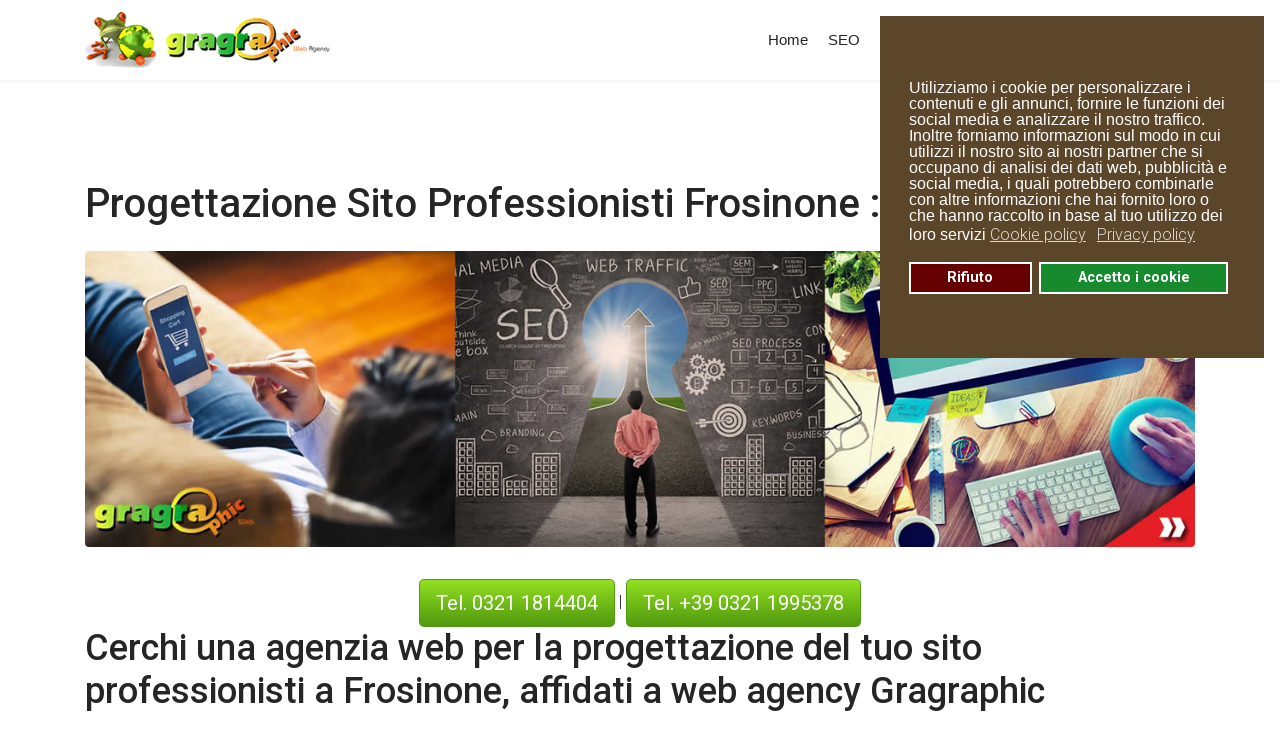

--- FILE ---
content_type: text/html; charset=utf-8
request_url: https://www.progettazione-sito.eu/progettazione-sito-professionisti-frosinone.html
body_size: 10841
content:

<!doctype html>
<html lang="it-it" dir="ltr">
	<head><script>var gdprConfigurationOptions = { complianceType: 'opt-in',
																			  cookieConsentLifetime: 365,
																			  cookieConsentSamesitePolicy: '',
																			  cookieConsentSecure: 0,
																			  disableFirstReload: 0,
																	  		  blockJoomlaSessionCookie: 1,
																			  blockExternalCookiesDomains: 1,
																			  externalAdvancedBlockingModeCustomAttribute: '',
																			  allowedCookies: '',
																			  blockCookieDefine: 1,
																			  autoAcceptOnNextPage: 0,
																			  revokable: 1,
																			  lawByCountry: 0,
																			  checkboxLawByCountry: 0,
																			  cacheGeolocationCountry: 1,
																			  countryAcceptReloadTimeout: 1000,
																			  usaCCPARegions: null,
																			  dismissOnScroll: 0,
																			  dismissOnTimeout: 0,
																			  containerSelector: 'body',
																			  hideOnMobileDevices: 0,
																			  autoFloatingOnMobile: 0,
																			  autoFloatingOnMobileThreshold: 1024,
																			  autoRedirectOnDecline: 0,
																			  autoRedirectOnDeclineLink: '',
																			  showReloadMsg: 0,
																			  showReloadMsgText: 'Applying preferences and reloading the page...',
																			  defaultClosedToolbar: 0,
																			  toolbarLayout: 'basic',
																			  toolbarTheme: 'block',
																			  toolbarButtonsTheme: 'decline_first',
																			  revocableToolbarTheme: 'basic',
																			  toolbarPosition: 'top-right',
																			  toolbarCenterTheme: 'compact',
																			  revokePosition: 'revoke-top',
																			  toolbarPositionmentType: 1,
																			  positionCenterBlurEffect: 1,
																			  popupEffect: 'fade',
																			  popupBackground: '#5c462a',
																			  popupText: '#ffffff',
																			  popupLink: '#ffffff',
																			  buttonBackground: '#178a2e',
																			  buttonBorder: '#ffffff',
																			  buttonText: '#ffffff',
																			  highlightOpacity: '100',
																			  highlightBackground: '#660000',
																			  highlightBorder: '#ffffff',
																			  highlightText: '#ffffff',
																			  highlightDismissBackground: '#000066',
																		  	  highlightDismissBorder: '#ffffff',
																		 	  highlightDismissText: '#ffffff',
																			  hideRevokableButton: 0,
																			  hideRevokableButtonOnscroll: 0,
																			  customRevokableButton: 0,
																			  customRevokableButtonAction: 0,
																			  headerText: 'Cookie utilizzati nel sito web',
																			  messageText: 'Utilizziamo i cookie per personalizzare i contenuti e gli annunci, fornire le funzioni dei social media e analizzare il nostro traffico. Inoltre forniamo informazioni sul modo in cui utilizzi il nostro sito ai nostri partner che si occupano di analisi dei dati web, pubblicità e social media, i quali potrebbero combinarle con altre informazioni che hai fornito loro o che hanno raccolto in base al tuo utilizzo dei loro servizi',
																			  denyMessageEnabled: 1, 
																			  denyMessage: 'Hai rifiutato i cookie, per garantire la migliore esperienza su questo sito acconsenti all\'utilizzo dei cookie.',
																			  placeholderBlockedResources: 0, 
																			  placeholderBlockedResourcesAction: '',
																	  		  placeholderBlockedResourcesText: 'You must accept cookies and reload the page to view this content',
																			  placeholderIndividualBlockedResourcesText: 'You must accept cookies from {domain} and reload the page to view this content',
																			  placeholderIndividualBlockedResourcesAction: 0,
																			  placeholderOnpageUnlock: 0,
																			  scriptsOnpageUnlock: 0,
																			  dismissText: 'Decido dopo',
																			  allowText: 'Accetto i cookie',
																			  denyText: 'Rifiuto',
																			  cookiePolicyLinkText: 'Cookie policy',
																			  cookiePolicyLink: 'cookie-policy.html',
																			  cookiePolicyRevocableTabText: 'Cookie setting',
																			  privacyPolicyLinkText: 'Privacy policy',
																			  privacyPolicyLink: 'privacy-policy.html',
																			  enableGdprBulkConsent: 0,
																			  enableCustomScriptExecGeneric: 0,
																			  customScriptExecGeneric: '',
																			  categoriesCheckboxTemplate: 'cc-checkboxes-light',
																			  toggleCookieSettings: 0,
																	  		  toggleCookieSettingsText: '<span class="cc-cookie-settings-toggle">Settings <span class="cc-cookie-settings-toggler">&#x25EE;</span></span>',
																			  toggleCookieSettingsButtonBackground: '#333333',
																			  toggleCookieSettingsButtonBorder: '#ffffff',
																			  toggleCookieSettingsButtonText: '#ffffff',
																			  showLinks: 1,
																			  blankLinks: '_blank',
																			  autoOpenPrivacyPolicy: 0,
																			  openAlwaysDeclined: 1,
																			  cookieSettingsLabel: 'Cookie settings:',
															  				  cookieSettingsDesc: 'Choose which kind of cookies you want to disable by clicking on the checkboxes. Click on a category name for more informations about used cookies.',
																			  cookieCategory1Enable: 0,
																			  cookieCategory1Name: 'Necessary',
																			  cookieCategory1Locked: 0,
																			  cookieCategory2Enable: 0,
																			  cookieCategory2Name: 'Preferences',
																			  cookieCategory2Locked: 0,
																			  cookieCategory3Enable: 0,
																			  cookieCategory3Name: 'Statistics',
																			  cookieCategory3Locked: 0,
																			  cookieCategory4Enable: 0,
																			  cookieCategory4Name: 'Marketing',
																			  cookieCategory4Locked: 0,
																			  cookieCategoriesDescriptions: {},
																			  alwaysReloadAfterCategoriesChange: 0,
																			  preserveLockedCategories: 0,
																			  reloadOnfirstDeclineall: 0,
																			  trackExistingCheckboxSelectors: '',
															  		  		  trackExistingCheckboxConsentLogsFormfields: 'name,email,subject,message',
																			  allowallShowbutton: 0,
																			  allowallText: 'Allow all cookies',
																			  allowallButtonBackground: '#ffffff',
																			  allowallButtonBorder: '#ffffff',
																			  allowallButtonText: '#000000',
																			  includeAcceptButton: 0,
																			  optoutIndividualResources: 0,
																			  blockIndividualResourcesServerside: 0,
																			  allowallIndividualResources: 1,
																			  externalAdvancedBlockingModeTags: 'iframe,script,img,source,link',
																			  enableCustomScriptExecCategory1: 0,
																			  customScriptExecCategory1: '',
																			  enableCustomScriptExecCategory2: 0,
																			  customScriptExecCategory2: '',
																			  enableCustomScriptExecCategory3: 0,
																			  customScriptExecCategory3: '',
																			  enableCustomScriptExecCategory4: 0,
																			  customScriptExecCategory4: '',
																			  debugMode: 0
																		};</script>
		
		<meta name="viewport" content="width=device-width, initial-scale=1, shrink-to-fit=no">
		<meta charset="utf-8" />
	<base href="https://www.progettazione-sito.eu/progettazione-sito-professionisti-frosinone.html" />
	<meta name="author" content="Gragraphic" />
	<meta name="description" content="Sei di Frosinone e cerchi una web agency che si occupi della progettazione del tuo sito? Gragraphic Web Agency professionisti nella realizzazione, e-commerce responsive, CMS e pacchetti SEO." />
    <meta property="og:description" content="Sei di Frosinone e cerchi una web agency che si occupi della progettazione del tuo sito? Gragraphic Web Agency professionisti nella realizzazione, e-commerce responsive, CMS e pacchetti SEO." />
    <meta name="twitter:description" content="Sei di Frosinone e cerchi una web agency che si occupi della progettazione del tuo sito? Gragraphic Web Agency professionisti nella realizzazione, e-commerce responsive, CMS e pacchetti SEO." />
	<meta name="generator" content="Helix Ultimate - The Most Popular Joomla! Template Framework." />
	<title>Progettazione Sito Professionisti Frosinone :Gragraphic Webmaster </title>
    <meta property="og:title" content="Progettazione Sito Professionisti Frosinone :Gragraphic">
    <meta name="twitter:title" content="Progettazione Sito Professionisti Frosinone :Gragraphic">
	<link href="/images/favicon-gragraphic-web-agency-progettazione-siti-web.png" rel="shortcut icon" type="image/vnd.microsoft.icon" />
	<link href="/components/com_sppagebuilder/assets/css/font-awesome-5.min.css" rel="stylesheet" />
	<link href="/components/com_sppagebuilder/assets/css/font-awesome-v4-shims.css" rel="stylesheet" />
	<link href="/components/com_sppagebuilder/assets/css/animate.min.css" rel="stylesheet" />
	<link href="/components/com_sppagebuilder/assets/css/sppagebuilder.css" rel="stylesheet" />
	<link href="/templates/shaper_helixultimate/css/bootstrap.min.css" rel="stylesheet" />
	<link href="/plugins/system/helixultimate/assets/css/system-j3.min.css" rel="stylesheet" />
	<link href="/templates/shaper_helixultimate/css/font-awesome.min.css" rel="stylesheet" />
	<link href="/templates/shaper_helixultimate/css/v4-shims.min.css" rel="stylesheet" />
	<link href="/templates/shaper_helixultimate/css/template.css" rel="stylesheet" />
	<link href="/templates/shaper_helixultimate/css/presets/preset2.css" rel="stylesheet" />
	<link href="/templates/shaper_helixultimate/css/custom.css" rel="stylesheet" />
	<link href="/plugins/system/gdpr/assets/css/cookieconsent.min.css" rel="stylesheet" />
	<style>
.sp-megamenu-parent > li > a, .sp-megamenu-parent > li > span, .sp-megamenu-parent .sp-dropdown li.sp-menu-item > a{font-family: 'Arial', sans-serif;text-decoration: none;}
.logo-image {height:56px;}.logo-image-phone {height:56px;}@media(max-width: 992px) {.logo-image {height: 36px;}.logo-image-phone {height: 36px;}}@media(max-width: 576px) {.logo-image {height: 36px;}.logo-image-phone {height: 36px;}}.logo-image {height:56px;}.logo-image-phone {height:56px;}@media(max-width: 992px) {.logo-image {height: 36px;}.logo-image-phone {height: 36px;}}@media(max-width: 576px) {.logo-image {height: 36px;}.logo-image-phone {height: 36px;}}.logo-image {height:56px;}.logo-image-phone {height:56px;}@media(max-width: 992px) {.logo-image {height: 36px;}.logo-image-phone {height: 36px;}}@media(max-width: 576px) {.logo-image {height: 36px;}.logo-image-phone {height: 36px;}}div.cc-window.cc-floating{max-width:24em}@media(max-width: 639px){div.cc-window.cc-floating:not(.cc-center){max-width: none}}div.cc-window, span.cc-cookie-settings-toggler{font-size:16px}div.cc-revoke{font-size:16px}div.cc-settings-label,span.cc-cookie-settings-toggle{font-size:14px}div.cc-window.cc-banner{padding:2em 1.8em}div.cc-window.cc-floating{padding:4em 1.8em}input.cc-cookie-checkbox+span:before, input.cc-cookie-checkbox+span:after{border-radius:1px}
	</style>
	<script type="application/json" class="joomla-script-options new">{"data":{"breakpoints":{"tablet":991,"mobile":480},"header":{"stickyOffset":"100"}},"csrf.token":"fbb39f27ed33aaab45986981ce65020a","system.paths":{"root":"","base":""}}</script>
	<script src="/media/jui/js/jquery.min.js?b9c9abae91c4f1555687855d5f886f60"></script>
	<script src="/media/jui/js/jquery-noconflict.js?b9c9abae91c4f1555687855d5f886f60"></script>
	<script src="/media/jui/js/jquery-migrate.min.js?b9c9abae91c4f1555687855d5f886f60"></script>
	<script src="/components/com_sppagebuilder/assets/js/jquery.parallax.js?5e8f2ace5729399f47cc9b4e25d0e198"></script>
	<script src="/components/com_sppagebuilder/assets/js/sppagebuilder.js?5e8f2ace5729399f47cc9b4e25d0e198" defer></script>
	<script src="/templates/shaper_helixultimate/js/bootstrap.bundle.min.js"></script>
	<script src="/templates/shaper_helixultimate/js/main.js"></script>
	<script src="/media/system/js/core.js?b9c9abae91c4f1555687855d5f886f60"></script>
	<script src="/plugins/system/gdpr/assets/js/jquery.noconflict.js"></script>
	<script src="/plugins/system/gdpr/assets/js/cookieconsent.min.js" defer></script>
	<script src="/plugins/system/gdpr/assets/js/init.js" defer></script>
	<script>
template="shaper_helixultimate";var gdprConfigurationOptions = { complianceType: 'opt-in',
																			  cookieConsentLifetime: 365,
																			  cookieConsentSamesitePolicy: '',
																			  cookieConsentSecure: 0,
																			  disableFirstReload: 0,
																	  		  blockJoomlaSessionCookie: 1,
																			  blockExternalCookiesDomains: 1,
																			  externalAdvancedBlockingModeCustomAttribute: '',
																			  allowedCookies: '',
																			  blockCookieDefine: 1,
																			  autoAcceptOnNextPage: 0,
																			  revokable: 1,
																			  lawByCountry: 0,
																			  checkboxLawByCountry: 0,
																			  cacheGeolocationCountry: 1,
																			  countryAcceptReloadTimeout: 1000,
																			  usaCCPARegions: null,
																			  dismissOnScroll: 0,
																			  dismissOnTimeout: 0,
																			  containerSelector: 'body',
																			  hideOnMobileDevices: 0,
																			  autoFloatingOnMobile: 0,
																			  autoFloatingOnMobileThreshold: 1024,
																			  autoRedirectOnDecline: 0,
																			  autoRedirectOnDeclineLink: '',
																			  showReloadMsg: 0,
																			  showReloadMsgText: 'Applying preferences and reloading the page...',
																			  defaultClosedToolbar: 0,
																			  toolbarLayout: 'basic',
																			  toolbarTheme: 'block',
																			  toolbarButtonsTheme: 'decline_first',
																			  revocableToolbarTheme: 'basic',
																			  toolbarPosition: 'top-right',
																			  toolbarCenterTheme: 'compact',
																			  revokePosition: 'revoke-top',
																			  toolbarPositionmentType: 1,
																			  positionCenterBlurEffect: 1,
																			  popupEffect: 'fade',
																			  popupBackground: '#5c462a',
																			  popupText: '#ffffff',
																			  popupLink: '#ffffff',
																			  buttonBackground: '#178a2e',
																			  buttonBorder: '#ffffff',
																			  buttonText: '#ffffff',
																			  highlightOpacity: '100',
																			  highlightBackground: '#660000',
																			  highlightBorder: '#ffffff',
																			  highlightText: '#ffffff',
																			  highlightDismissBackground: '#000066',
																		  	  highlightDismissBorder: '#ffffff',
																		 	  highlightDismissText: '#ffffff',
																			  hideRevokableButton: 0,
																			  hideRevokableButtonOnscroll: 0,
																			  customRevokableButton: 0,
																			  customRevokableButtonAction: 0,
																			  headerText: 'Cookie utilizzati nel sito web',
																			  messageText: 'Utilizziamo i cookie per personalizzare i contenuti e gli annunci, fornire le funzioni dei social media e analizzare il nostro traffico. Inoltre forniamo informazioni sul modo in cui utilizzi il nostro sito ai nostri partner che si occupano di analisi dei dati web, pubblicità e social media, i quali potrebbero combinarle con altre informazioni che hai fornito loro o che hanno raccolto in base al tuo utilizzo dei loro servizi',
																			  denyMessageEnabled: 1, 
																			  denyMessage: 'Hai rifiutato i cookie, per garantire la migliore esperienza su questo sito acconsenti all\'utilizzo dei cookie.',
																			  placeholderBlockedResources: 0, 
																			  placeholderBlockedResourcesAction: '',
																	  		  placeholderBlockedResourcesText: 'You must accept cookies and reload the page to view this content',
																			  placeholderIndividualBlockedResourcesText: 'You must accept cookies from {domain} and reload the page to view this content',
																			  placeholderIndividualBlockedResourcesAction: 0,
																			  placeholderOnpageUnlock: 0,
																			  scriptsOnpageUnlock: 0,
																			  dismissText: 'Decido dopo',
																			  allowText: 'Accetto i cookie',
																			  denyText: 'Rifiuto',
																			  cookiePolicyLinkText: 'Cookie policy',
																			  cookiePolicyLink: 'cookie-policy.html',
																			  cookiePolicyRevocableTabText: 'Cookie setting',
																			  privacyPolicyLinkText: 'Privacy policy',
																			  privacyPolicyLink: 'privacy-policy.html',
																			  enableGdprBulkConsent: 0,
																			  enableCustomScriptExecGeneric: 0,
																			  customScriptExecGeneric: '',
																			  categoriesCheckboxTemplate: 'cc-checkboxes-light',
																			  toggleCookieSettings: 0,
																	  		  toggleCookieSettingsText: '<span class="cc-cookie-settings-toggle">Settings <span class="cc-cookie-settings-toggler">&#x25EE;</span></span>',
																			  toggleCookieSettingsButtonBackground: '#333333',
																			  toggleCookieSettingsButtonBorder: '#ffffff',
																			  toggleCookieSettingsButtonText: '#ffffff',
																			  showLinks: 1,
																			  blankLinks: '_blank',
																			  autoOpenPrivacyPolicy: 0,
																			  openAlwaysDeclined: 1,
																			  cookieSettingsLabel: 'Cookie settings:',
															  				  cookieSettingsDesc: 'Choose which kind of cookies you want to disable by clicking on the checkboxes. Click on a category name for more informations about used cookies.',
																			  cookieCategory1Enable: 0,
																			  cookieCategory1Name: 'Necessary',
																			  cookieCategory1Locked: 0,
																			  cookieCategory2Enable: 0,
																			  cookieCategory2Name: 'Preferences',
																			  cookieCategory2Locked: 0,
																			  cookieCategory3Enable: 0,
																			  cookieCategory3Name: 'Statistics',
																			  cookieCategory3Locked: 0,
																			  cookieCategory4Enable: 0,
																			  cookieCategory4Name: 'Marketing',
																			  cookieCategory4Locked: 0,
																			  cookieCategoriesDescriptions: {},
																			  alwaysReloadAfterCategoriesChange: 0,
																			  preserveLockedCategories: 0,
																			  reloadOnfirstDeclineall: 0,
																			  trackExistingCheckboxSelectors: '',
															  		  		  trackExistingCheckboxConsentLogsFormfields: 'name,email,subject,message',
																			  allowallShowbutton: 0,
																			  allowallText: 'Allow all cookies',
																			  allowallButtonBackground: '#ffffff',
																			  allowallButtonBorder: '#ffffff',
																			  allowallButtonText: '#000000',
																			  includeAcceptButton: 0,
																			  optoutIndividualResources: 0,
																			  blockIndividualResourcesServerside: 0,
																			  allowallIndividualResources: 1,
																			  externalAdvancedBlockingModeTags: 'iframe,script,img,source,link',
																			  enableCustomScriptExecCategory1: 0,
																			  customScriptExecCategory1: '',
																			  enableCustomScriptExecCategory2: 0,
																			  customScriptExecCategory2: '',
																			  enableCustomScriptExecCategory3: 0,
																			  customScriptExecCategory3: '',
																			  enableCustomScriptExecCategory4: 0,
																			  customScriptExecCategory4: '',
																			  debugMode: 0
																		};var gdpr_ajax_livesite='https://www.progettazione-sito.eu/';var gdpr_enable_log_cookie_consent=1;
	</script>
	<link rel="canonical" href="https://www.progettazione-sito.eu/progettazione-sito-professionisti-frosinone.html" />
		<script>
jQuery(function(){
  var id = "bfPage1";
  var message = "Per compilare la richiesta � necessario accettare i cookie.";
  var test_string = "44c28697135b262bde92280084af3f1f-gdprlock"; 
  
  if(test_string.length !== 9){
	jQuery("#" + id).html('<h3 id="form-cookie-message" style="color: #d80008;">' + message + '</h3>');
  }
});
</script>

		<meta property="og:image"         content="https://www.progettazione-sito.eu/path/progettazione-sito-gragraphic.jpg" />
	</head>
	<body class="site helix-ultimate hu com-content view-article layout-default task-none itemid-2474 it-it ltr layout-fluid offcanvas-init offcanvs-position-right">

		
		
		<div class="body-wrapper">
			<div class="body-innerwrapper">
				
<header id="sp-header" class="header-with-social">
	<div class="container">
		<div class="container-inner">
			<div class="row">
				<!-- Logo -->
				<div id="sp-logo" class="has-border col-auto">
					<div class="sp-column">
													
							<div class="logo"><a href="/">
				<img class='logo-image  d-none d-lg-inline-block'
					srcset='https://www.progettazione-sito.eu/images/gragraphic-web-agency-realizzazione-siti-web.png 1x, https://www.progettazione-sito.eu/images/gragraphic-web-agency-realizzazione-siti-web.png 2x'
					src='https://www.progettazione-sito.eu/images/gragraphic-web-agency-realizzazione-siti-web.png'
					alt='Progettazione sito'
				/>
				<img class="logo-image-phone d-inline-block d-lg-none" src="https://www.progettazione-sito.eu/images/gragraphic-web-agency-realizzazione-siti-web.png" alt="Progettazione sito" /></a></div>											</div>
				</div>

				<!-- Menu -->
				<div id="sp-menu" class="menu-with-social col-auto flex-auto">
					<div class="sp-column d-flex justify-content-between align-items-center">
						<div class="d-flex menu-wrap menu-with-offcanvas justify-content-between align-items-center flex-auto">
							<nav class="sp-megamenu-wrapper d-flex" role="navigation"><a id="offcanvas-toggler" aria-label="Menu" class="offcanvas-toggler-right d-flex d-lg-none" href="#"><div class="burger-icon" aria-hidden="true"><span></span><span></span><span></span></div></a><ul class="sp-megamenu-parent menu-animation-fade-up d-none d-lg-block"><li class="sp-menu-item"><a   href="/" >Home</a></li><li class="sp-menu-item"><a   href="/seo-posizionamento-sito.html" >SEO</a></li><li class="sp-menu-item"><a   href="/e-commerce-vendita-online.html" >E-commerce</a></li><li class="sp-menu-item"><a   href="/cms-responsive-amministrabile.html" >CMS</a></li><li class="sp-menu-item"><a   href="/preventivo-progettazione-sito.html" >Preventivo</a></li></ul></nav>							
						</div>
						
						<!-- Related Modules -->
						<div class="d-none d-lg-flex header-modules align-items-center">
								
													</div>

						<!-- Social icons -->
						<div class="social-wrap d-flex align-items-center">
													</div>

						<!-- if offcanvas position right -->
													<a id="offcanvas-toggler"  aria-label="Menu" title="Menu"  class="mega offcanvas-toggler-secondary offcanvas-toggler-right d-flex align-items-center" href="#">
							<div class="burger-icon"><span></span><span></span><span></span></div>
							</a>
											</div>
				</div>
			</div>
		</div>
	</div>
</header>				
<section id="sp-section-1" >

				
	
<div class="row">
	<div id="sp-title" class="col-lg-12 "><div class="sp-column "></div></div></div>
				
</section>
<section id="sp-main-body" >

										<div class="container">
					<div class="container-inner">
						
	
<div class="row">
	
<main id="sp-component" class="col-lg-12 ">
	<div class="sp-column ">
		<div id="system-message-container" aria-live="polite">
			</div>


		
		<div class="article-details " itemscope itemtype="https://schema.org/Article">
	<meta itemprop="inLanguage" content="it-IT">
			<div class="page-header">
			<h1>Progettazione Sito Professionisti Frosinone :Gragraphic</h1>
		</div>
			
	
									<div class="article-full-image float-left">
                    <a href="/preventivo-progettazione-sito.html">
                    <img
			class="caption" title="Sei di Frosinone, cerchi un'agenzia web di professionisti che si occupi della progettazione del tuo sito, affidati a Gragraphic Web Agency"		 src="/images/gragraphic-realizzazione-siti-web-ecommerce-cms-responsive.jpg" alt="Sei di Frosinone, cerchi un'agenzia web di professionisti che si occupi della progettazione del tuo sito, affidati a Gragraphic Web Agency" itemprop="image"> 
                    
                    </a>
                    </div>
	


<div class="text-center"><a href="tel:+3903211814404" class="btn btn-primary btn-lg btn-block">Tel. 0321 1814404</a> | <a href="tel:+3903211995378" class="btn btn-primary btn-lg btn-block">Tel. +39 0321 1995378</a></div>  	
		
		<div class="article-header">
					<h2 itemprop="headline">
				Cerchi una agenzia web per la progettazione del tuo sito professionisti a Frosinone, affidati a web agency Gragraphic			</h2>
									</div>
		<div class="article-can-edit d-flex flex-wrap justify-content-between">
				</div>
				<div class="article-info">

	
					<span class="createdby" itemprop="author" itemscope itemtype="https://schema.org/Person" title="Scritto da Gragraphic">
				<span itemprop="name">Gragraphic</span>	</span>
		
		
					<span class="category-name" title="Categoria: progettazione sito professionisti">
			progettazione sito professionisti	</span>
		
		
					<span class="published" title="Pubblicato: 12 Gennaio 2023">
	<time datetime="2023-01-12T16:41:40+00:00" itemprop="datePublished">
		12 Gennaio 2023	</time>
</span>
				
		
	
			
					<span class="modified">
	<time datetime="2023-01-13T16:41:40+00:00" itemprop="dateModified">
		Ultima modifica: 13 Gennaio 2023	</time>
</span>
		
					<span class="hits">
	<meta itemprop="interactionCount" content="UserPageVisits:76">
	Visite: 76</span>
			</div>
		
		
			
		
		
			<div class="article-ratings-social-share d-flex justify-content-end">
			<div class="me-auto align-self-center">
							</div>
			<div>
				<div class="article-social-share">
	<div class="social-share-icon">
		<ul>
											<li>
					<a class="facebook" onClick="window.open('http://www.2343ec78a04c6ea9d80806345d31fd78-gdprlock/sharer.php?u=https://www.progettazione-sito.eu/progettazione-sito-professionisti-frosinone.html','Facebook','width=600,height=300,left='+(screen.availWidth/2-300)+',top='+(screen.availHeight/2-150)+''); return false;" href="http://www.2343ec78a04c6ea9d80806345d31fd78-gdprlock/sharer.php?u=https://www.progettazione-sito.eu/progettazione-sito-professionisti-frosinone.html" title="Facebook">
						<span class="fab fa-facebook" aria-hidden="true"></span>
					</a>
				</li>
																											<li>
					<a class="twitter" title="Twitter" onClick="window.open('http://7905d1c4e12c54933a44d19fcd5f9356-gdprlock/share?url=https://www.progettazione-sito.eu/progettazione-sito-professionisti-frosinone.html&amp;text=Cerchi%20una%20agenzia%20web%20per%20la%20progettazione%20del%20tuo%20sito%20professionisti%20a%20Frosinone,%20affidati%20a%20web%20agency%20Gragraphic','Twitter share','width=600,height=300,left='+(screen.availWidth/2-300)+',top='+(screen.availHeight/2-150)+''); return false;" href="http://7905d1c4e12c54933a44d19fcd5f9356-gdprlock/share?url=https://www.progettazione-sito.eu/progettazione-sito-professionisti-frosinone.html&amp;text=Cerchi%20una%20agenzia%20web%20per%20la%20progettazione%20del%20tuo%20sito%20professionisti%20a%20Frosinone,%20affidati%20a%20web%20agency%20Gragraphic">
						<span class="fab fa-twitter" aria-hidden="true"></span>
					</a>
				</li>
																												<li>
						<a class="linkedin" title="LinkedIn" onClick="window.open('http://www.f54db463750940e0e7f7630fe327845e-gdprlock/shareArticle?mini=true&url=https://www.progettazione-sito.eu/progettazione-sito-professionisti-frosinone.html','Linkedin','width=585,height=666,left='+(screen.availWidth/2-292)+',top='+(screen.availHeight/2-333)+''); return false;" href="http://www.f54db463750940e0e7f7630fe327845e-gdprlock/shareArticle?mini=true&url=https://www.progettazione-sito.eu/progettazione-sito-professionisti-frosinone.html" >
							<span class="fab fa-linkedin" aria-hidden="true"></span>
						</a>
					</li>
										</ul>
		</div>
	</div>
			</div>
		</div>
	
	<div itemprop="articleBody">
		<div class="row">
<div class="col-md-12">
<h2>Gragraphic Web Agency | progettazione sito professionisti</h2>
<p>Se stai cercando una agenzia web a Frosinone Gragraphic è la Web Agency di riferimento per la progettazione del tuo sito: web e-commerce e CMS, servizio SEO SEM, Web Marketing, Google ADS. Da sempre attenzione al dettaglio, competenze tecniche specialistiche di alto livello, passione nel nostro lavoro e grande attenzione alle esigenze del cliente sono i punti di forza che ci hanno permesso di eccellere come agenzia web su tutto il territorio italiano, garantendo la massima professionalità su tutti i nostri servizi in particolar modo sulla progettazione sito internet. Siti CMS  aziendali amministrabili ed aggiornabili online, siti e-commerce per la vendita online di ogni tipo di prodotto, siti per agenzie immobiliari proponendo un servizio di indicizzazione, con pacchetti SEO mirati alla singola esigenza del cliente.</p>
</div>
</div>
<hr />
<div class="row">
<div class="col-md-12">
<h3>progettazione sito: perché fare un restyling o realizzare un nuovo sito</h3>
<p>Se la tua domanda è "ho bisogno della progettazione di un sito" o vorrei rinnovare o fare un restyling grafico del mio sito, la risposta è affidati alla Gragraphic:  professionisti nella realizzazione sito e-commerce e CMS ottimizzati lato SEO.</p>
<p><strong> Se cerchi un Webmaster per la realizzazione siti Frosinone la prima domanda da porsi è la seguente:</strong></p>
</div>
</div>
<div class="row">
<div class="col-md-12">
<h3>Quali sono i parametri per giudicare se un sito internet è fatto bene?</h3>
<p><strong>I principali fattori che una Web Agency segue nella progettazione di un sito web professionale sono i seguenti:</strong></p>
</div>
</div>
<div class="row">
<div class="col-md-4"><i class="fa fa-dot-circle-o" style="font-size: 75px; line-height: 75px; color: #ff7900;"></i> <br />
<h4>Comunicazione</h4>
<br />
<p class="text-justify fontsedici">L'obiettivo di un sito internet professionale è quello comunicare al meglio i propri servizi al cliente che sta cercando un servizio come quello che offre la tua impresa. Diventa di primaria importanza durante la realizzazione di un sito posizionato è definire con cura, durante tutta la fase di progettazione l'obiettivo che si vuole raggiungere.</p>
</div>
<div class="col-md-4"><i class="fa fa-mobile" style="font-size: 75px; line-height: 75px; color: #ff7900;"></i> <br />
<h4>Usabilità</h4>
<br />
<p class="text-justify fontsedici">L'usabilità di un sito internet è la riconoscibilità degli elementi presenti nella pagina web immagini e banner e l'estrema facilità nella navigazione tra i vari contenuti come la semplicità di lettura e comprensione del messaggio che si vuol dare.</p>
</div>
<div class="col-md-4"><i class="fa fa-code" style="font-size: 75px; line-height: 75px; color: #ff7900;"></i> <br />
<h4>Codice</h4>
<br />
<p class="text-justify fontsedici">Il codice scelto e utilizzato per la costruzione delle pagine del sito internet deve aderire agli standard formali condivisi dal W3C, da questo dipende la compatibilità, la velocità di caricamento e la visibilità nelle pagine Google. Se cerchi un Webmaster a Frosinone in grado di fare tutto ciò Web Agency Gragraphic fa al caso vostro.</p>
</div>
</div>
<div class="row">
<div class="col-md-12" p="">Il sito è innanzitutto il tuo biglietto da visita. Se oltre al tuo comune vuoi essere trovato nei motori di ricerca anche in zone limitrofe diventa fondamentale che la progettazione del sito sia fatta al meglio. Questo spiega perché è necessario che la realizzazione siti sia curata su tutti punto di vista: grafico e testuale.
<p class="text-justify fontsedici">Il sito è il mezzo con cui, grazie a una corretta strategia di SEO, può farti trovare nei primi posti sui motori di ricerca Google e Bing, che costituiscono oggi il principale veicolo attraverso cui i clienti cercano informazioni. Per questo il tuo sito durante la fase di progettazione deve essere ottimizzato per essere trovato su Google e Bing.</p>
</div>
</div>
<hr />
<div class="row">
<div class="col-md-12">
<h3>progettazione sito Frosinone: servizi offerti</h3>
<p>Grafica, Design moderno, funzionalità ed indicizzazione di ricerca: se ti rivolgi a Gragraphic realizzazione sito Frosinone, ti garantiamo un sito internet responsive, con certificato sito sicuro SSL sicuro, GDPR garante privacy EU, grafica esclusiva e personalizzata, creata da dei PERSONAL WEB DESIGNERS professionisti.</p>
<p>Tra le diverse soluzioni di progettazione sito, perché sceglierci? Perché Gragraphic, grazie alla sua ventennale esperienza, si occupa con successo della realizzazione sito a Frosinone di facile gestione e pronti per convertire il tuo traffico in denaro.</p>
</div>
</div>
<div class="row">
<div class="col-md-4">
<p><img src="/images/gragraphic-realizzazione-siti-ecommerce-responsive.jpg" title="Gragraphic Web Agency: progettazione sito Frosinone, professionisti nella realizzazione siti e-commerce" alt="Gragraphic Web Agency: progettazione sito Frosinone, professionisti nella realizzazione siti e-commerce" caption="false" width="360" height="360" /></p>
<br />
<p class="text-justify fontsedici">progettazione sito Frosinone e-Commerce responsive professionale per la vendita online, catalogo prodotti CMS per il commercio elettronico con grafica esclusiva e personalizzata.</p>
</div>
<div class="col-md-4">
<p><img src="/images/gragraphic-realizzazione-siti-seo-indicizzazione-sito.jpg" title="Gragraphic Web Agency: professionisti nella progettazione di sito a Frosinone, primi su google, SEO web marketing, posizionamento sito internet" alt="Gragraphic Web Agency: professionisti nella progettazione di sito a Frosinone, primi su google, SEO web marketing, posizionamento sito internet" caption="false" width="360" height="360" /></p>
<br />
<p class="text-justify fontsedici">progettazione sito SEO friendly: posizionamento, SEO web marketing, indicizzazione, Google ADS.</p>
</div>
<div class="col-md-4">
<p><img src="/images/gragraphic-realizzazione-siti-cms-sito-responsive.jpg" title="Gragraphic Web Agency: progettazione sito Frosinone, CMS amministrabile, sito aggiornabile, webmaster sito internet aziendale" alt="Gragraphic Web Agency: progettazione sito Frosinone, CMS amministrabile, sito aggiornabile, webmaster sito internet aziendale" caption="false" width="360" height="360" /></p>
<br />
<p class="text-justify fontsedici">progettazione sito Frosinone: CMS responsive professionale per la tua azienda, negozio, impresa o agenzia.</p>
</div>
</div>
<hr />
<div class="row">
<div class="col-md-12">
<h3>progettazione sito internet Frosinone: grafica sito esclusiva e personalizzata</h3>
<p>Partendo da un'attenta analisi del mercato in cui opera, ascoltiamo le tue esigenze e richieste, solo dopo questo ti prospettiamo la migliore soluzione, anche a livello di budget di realizzazione.</p>
<p>Questo significa che non ci limitiamo alla progettazione siti, ma forniamo un servizio di consulenza con professionisti su tutti i nostri servizi: e-commerce, servizio SEO di con posizionamento, CMS professionisti, negozi, agenzie immobiliari, ristoranti, ecc. Consci della nostra esperienza sul web, ti prospettiamo le soluzioni più moderne e ti orientiamo attraverso il processo di realizzazione di un sito web funzionale e al passo con i tempi.</p>
</div>
</div>
<div class="row">
<div class="col-md-12">
<h3>Gragraphic Web Agency Frosinone: competenza, professionalità</h3>
</div>
<div class="col-md-4">
<h3 style="font-size: 36px; line-height: 36px;">Passione e <br />competenza</h3>
<p class="text-justify fontsedici">Lavorare nel mondo del web non è però solo questione di codice, la progettazione di un sito a Frosinone da parte di una Web Agency di professionisti richiede passione, esperienza, aggiornamento costante.</p>
<p class="text-justify fontsedici">La Gragraphic realizzazione sito è una Web Agency Web Developer, Web Designer, Webmaster - siamo un team di professionisti competente e appassionato del nostro lavoro.</p>
<p class="text-justify fontsedici">Dal 1998 la Gragraphic è leader nella progettazione, sviluppo e creazione di siti internet moderni e curati nei minimi dettagli. Il processo del lavoro nella realizzazione siti di un Webmaster parte da un idea e si sviluppa attraverso un'attenta analisi, alla creatività fino alla creazione ed ottimizzazione delle singole pagine internet, nel pieno rispetto delle esigenze del cliente.</p>
<p><div class="mod-sppagebuilder  sp-page-builder" data-module_id="102">
	<div class="page-content">
		<div id="section-id-1670861996171" class="sppb-section" ><div class="sppb-container-inner"><div class="sppb-row"><div class="sppb-col-md-12" id="column-wrap-id-1670861996170"><div id="column-id-1670861996170" class="sppb-column" ><div class="sppb-column-addons"><div id="sppb-addon-wrapper-1670861996174" class="sppb-addon-wrapper"><div id="sppb-addon-1670861996174" class="clearfix "     ><div class="sppb-text-center"><a id="btn-1670861996174" class="sppb-btn  sppb-btn-warning sppb-btn-lg sppb-btn-rounded"><i class="fas fa-envelope" aria-hidden="true"></i> Preventivo</a></div><style type="text/css">#sppb-addon-wrapper-1670861996174 {
margin:0px 0px 0px 0px;}
#sppb-addon-1670861996174 {
	box-shadow: 0 0 0 0 #ffffff;
}
#sppb-addon-1670861996174 {
}
#sppb-addon-1670861996174.sppb-element-loaded {
}
@media (min-width: 768px) and (max-width: 991px) {#sppb-addon-1670861996174 {}}@media (max-width: 767px) {#sppb-addon-1670861996174 {}}</style><style type="text/css">#sppb-addon-1670861996174 .sppb-btn i {margin:0px 0px 0px 0px;}</style></div></div></div></div></div></div></div></div><style type="text/css">.sp-page-builder .page-content #section-id-1670861996171{padding-top:0px;padding-right:0px;padding-bottom:0px;padding-left:0px;margin-top:0px;margin-right:0px;margin-bottom:0px;margin-left:0px;box-shadow:0 0 0 0 #ffffff;}#column-id-1670861996170{box-shadow:0 0 0 0 #fff;}</style>	</div>
</div>
</p>
</div>
<div class="col-md-8">
<p class="testo-medio-webmaster testo-arancio"><i class="fa fa-circle"><br />Cerchi una Webmaster per la realizzazione siti a Frosinone?</i></p>
<p>Grazie ai nostri webmaster professionisti sarete completamente soddisfatti dei nostri prodotti e del servizio offerto.<br /><br /></p>
<hr />
<p class="testo-medio-webmaster testo-arancio"><i class="fa fa-circle"><br />Vuoi incrementare il fatturato {_3_}?</i></p>
<p>Un sito internet ti pubblicizza 24 ore al giorno, tutti i giorni. Quindi aver un Webmaster per la realizzazione di un sito professionale, competente è molto fondamentale.<br /><br /></p>
<hr />
<p class="testo-medio-webmaster testo-arancio"><i class="fa fa-circle"><br />Hai bisogno della progettazione sito Frosinone con supporto ed assistenza gratuita?</i></p>
<p>Sei di Frosinone? Nessun problema le tue domande e richieste saranno trattate tempestivamente dal nostro team di Webmaster professionisti.<br /><br /></p>
<img src="/images/web-agency-assistenza-clienti-durante-tutto-l-anno.jpg" title="gragraphic web agency offre una assistenza clienti con professionisti e continua durante tutto l'anno" alt="gragraphic web agency offre una assistenza clienti con professionisti e continua durante tutto l'anno" class="img-responsive" caption="false" width="430" height="188" /></div>
</div>
<hr /><br />
<div class="row">
<div class="col-md-12">
<h3>Sei di Frosinone: perché sceglierci per la progettazione del tuo sito</h3>
<br />
<h4><i class="fa fa-check-square"></i> Esperienza</h4>
<p>Seguiamo il nostro cliente a 360°, personale altamente qualificato, sempre presente in sede, gestisce più di quattrocento clienti, garantendo lavori esclusivi e personalizzati. Ci occupiamo con successo della progettazione di un sito, posizionamento sui motori di ricerca, frutto di un'attività molto complessa ed articolata; Il nostro personale Webmaster professionisti ed in costante aggiornamento e studio di metodi specifici SEO, sarà in grado di soddisfare le richieste della vostra azienda di professionisti.</p>
<br />
<h4><i class="fa fa-check-square"></i> Assistenza post vendita sulla progettazione del sito</h4>
<p>Tutti i clienti seguiti dalla Web Agency Gragraphic realizzazione sito a Frosinone godono di un assistenza post vendita. OK SITE nasce per assicurare redditività e una freschezza grafica nel tempo al tuo sito web internet offrendo al cliente un servizio di progettazione di un sito internet di alto livello, garantita da oltre 20 anni di esperienza nel settore, ogni 3 anni una veste grafica nuova nel rispetto delle nuove tecnologie nella realizzazione siti internet. OK SITE è un servizio incluso per tutti i nuovi siti o restyling negli anni successivi ha un costo inferiore rispetto al primo anno..</p>
<br />
<h4><i class="fa fa-check-square"></i> Qualità e competenza</h4>
<p>Affidarsi ad un Web Agency professionista vuol dire essere certi che il proprio progetto avrà la massima priorità, avere qualcuno con il quale confrontarsi e seguire i suoi suggerimenti certi di aver ricevuto la soluzione migliore sia in termini costo che a livello tecnico per la progettazione di un sito a Frosinone.</p>
<br />
<h4><i class="fa fa-check-square"></i> Webmaster qualificati e professionisti</h4>
<p>Lavoriamo nel mondo del web da oltre 20 anni ed in tutto questo periodo abbiamo compreso che la professionalità e l'esperienza nel settore non hanno prezzo. Questo ci permette di fornire al cliente un servizio a 360° sulla progettazione di un sito senza mai tradire la fiducia che il cliente ripone nel nostro lavoro. Il nostro team è composto da webmaster professionisti come programmatori, web designer, web developer, sem e seo specialist, professionisti del mondo social ed Google ADS, ognuno con una propria professionalità e competenza ben definita nella realizzazione siti. Insieme siamo in grado di gestire ogni vostra richiesta.</p>
<p><div class="mod-sppagebuilder  sp-page-builder" data-module_id="102">
	<div class="page-content">
		<div id="section-id-1670861996171" class="sppb-section" ><div class="sppb-container-inner"><div class="sppb-row"><div class="sppb-col-md-12" id="column-wrap-id-1670861996170"><div id="column-id-1670861996170" class="sppb-column" ><div class="sppb-column-addons"><div id="sppb-addon-wrapper-1670861996174" class="sppb-addon-wrapper"><div id="sppb-addon-1670861996174" class="clearfix "     ><div class="sppb-text-center"><a id="btn-1670861996174" class="sppb-btn  sppb-btn-warning sppb-btn-lg sppb-btn-rounded"><i class="fas fa-envelope" aria-hidden="true"></i> Preventivo</a></div><style type="text/css">#sppb-addon-wrapper-1670861996174 {
margin:0px 0px 0px 0px;}
#sppb-addon-1670861996174 {
	box-shadow: 0 0 0 0 #ffffff;
}
#sppb-addon-1670861996174 {
}
#sppb-addon-1670861996174.sppb-element-loaded {
}
@media (min-width: 768px) and (max-width: 991px) {#sppb-addon-1670861996174 {}}@media (max-width: 767px) {#sppb-addon-1670861996174 {}}</style><style type="text/css">#sppb-addon-1670861996174 .sppb-btn i {margin:0px 0px 0px 0px;}</style></div></div></div></div></div></div></div></div><style type="text/css">.sp-page-builder .page-content #section-id-1670861996171{padding-top:0px;padding-right:0px;padding-bottom:0px;padding-left:0px;margin-top:0px;margin-right:0px;margin-bottom:0px;margin-left:0px;box-shadow:0 0 0 0 #ffffff;}#column-id-1670861996170{box-shadow:0 0 0 0 #fff;}.sp-page-builder .page-content #section-id-1670861996171{padding-top:0px;padding-right:0px;padding-bottom:0px;padding-left:0px;margin-top:0px;margin-right:0px;margin-bottom:0px;margin-left:0px;box-shadow:0 0 0 0 #ffffff;}#column-id-1670861996170{box-shadow:0 0 0 0 #fff;}</style>	</div>
</div>
</p>
</div>
</div>	</div>

	
	
	
			
		
	

	
				</div>



			</div>
</main>
</div>
											</div>
				</div>
						
</section>
<section id="sp-bottom" >

						<div class="container">
				<div class="container-inner">
			
	
<div class="row">
	<div id="sp-bottom1" class="col-sm-col-sm-6 col-lg-12 "><div class="sp-column "><div class="sp-module "><div class="sp-module-content"><div class="mod-sppagebuilder  sp-page-builder" data-module_id="92">
	<div class="page-content">
		<div id="section-id-1670327652500" class="sppb-section" ><div class="sppb-container-inner"><div class="sppb-row"><div class="sppb-col-md-3" id="column-wrap-id-1670327652497"><div id="column-id-1670327652497" class="sppb-column" ><div class="sppb-column-addons"><div id="sppb-addon-wrapper-1670332510774" class="sppb-addon-wrapper"><div id="sppb-addon-1670332510774" class="clearfix "     ><div class="sppb-addon sppb-addon-module "><div class="sppb-addon-content">

<div class="custom"  >
	<iframe width="100%" height="300" style="border: 0;" src="https://www.1d5920f4b44b27a802bd77c4f0536f5a-gdprlock/maps/embed?pb=!1m14!1m8!1m3!1d11167.462336710503!2d8.639922!3d45.5932468!3m2!1i1024!2i768!4f13.1!3m3!1m2!1s0x0%3A0x173b90d402a917ea!2sGragraphic%20Web%20Agency!5e0!3m2!1sit!2sit!4v1670332374120!5m2!1sit!2sit" allowfullscreen="allowfullscreen" loading="lazy" referrerpolicy="no-referrer-when-downgrade"></iframe></div>
</div></div><style type="text/css">#sppb-addon-wrapper-1670332510774 {
margin:0px 50px 30px 0px;}
#sppb-addon-1670332510774 {
	box-shadow: 0 0 0 0 #ffffff;
}
#sppb-addon-1670332510774 {
}
#sppb-addon-1670332510774.sppb-element-loaded {
}
@media (min-width: 768px) and (max-width: 991px) {#sppb-addon-1670332510774 {}}@media (max-width: 767px) {#sppb-addon-1670332510774 {}}</style></div></div></div></div></div><div class="sppb-col-md-3" id="column-wrap-id-1670327652498"><div id="column-id-1670327652498" class="sppb-column" ><div class="sppb-column-addons"><div id="sppb-addon-wrapper-1670327652504" class="sppb-addon-wrapper"><div id="sppb-addon-1670327652504" class="clearfix "     ><div class="sppb-addon sppb-addon-header sppb-text-left"><h3 class="sppb-addon-title">Dove siamo</h3></div><style type="text/css">#sppb-addon-wrapper-1670327652504 {
margin:0px 0px 20px 0px;}
#sppb-addon-1670327652504 {
	color: #fff;
	box-shadow: 0 0 0 0 #ffffff;
}
#sppb-addon-1670327652504 {
}
#sppb-addon-1670327652504.sppb-element-loaded {
}
#sppb-addon-1670327652504 .sppb-addon-title {
font-size:24px;}
@media (min-width: 768px) and (max-width: 991px) {#sppb-addon-1670327652504 {}}@media (max-width: 767px) {#sppb-addon-1670327652504 {}}</style><style type="text/css">#sppb-addon-1670327652504 h3.sppb-addon-title {margin: 0px 0px 30px 0px; text-transform: none; padding: 0px 0px 0px 0px; }</style></div></div><div id="sppb-addon-wrapper-1670327742416" class="sppb-addon-wrapper"><div id="sppb-addon-1670327742416" class="clearfix "     ><div class="sppb-addon sppb-addon-text-block  "><div class="sppb-addon-content">Sede: Via Don Tubi, 12<br />28047 Oleggio (NO) - Italia<br /><br />Siamo a pochi minuti da Malpensa</div></div><style type="text/css">#sppb-addon-wrapper-1670327742416 {
margin:0px 0px 30px 0px;}
#sppb-addon-1670327742416 {
	box-shadow: 0 0 0 0 #ffffff;
}
#sppb-addon-1670327742416 {
}
#sppb-addon-1670327742416.sppb-element-loaded {
}
@media (min-width: 768px) and (max-width: 991px) {#sppb-addon-1670327742416 {}}@media (max-width: 767px) {#sppb-addon-1670327742416 {}}</style><style type="text/css">@media (min-width: 768px) and (max-width: 991px) {}@media (max-width: 767px) {}</style></div></div></div></div></div><div class="sppb-col-md-3" id="column-wrap-id-1670327652499"><div id="column-id-1670327652499" class="sppb-column" ><div class="sppb-column-addons"><div id="sppb-addon-wrapper-1670327954759" class="sppb-addon-wrapper"><div id="sppb-addon-1670327954759" class="clearfix "     ><div class="sppb-addon sppb-addon-header sppb-text-left"><h3 class="sppb-addon-title">Ultime realizzazioni</h3></div><style type="text/css">#sppb-addon-wrapper-1670327954759 {
margin:0px 0px 20px 0px;}
#sppb-addon-1670327954759 {
	color: #fff;
	box-shadow: 0 0 0 0 #ffffff;
}
#sppb-addon-1670327954759 {
}
#sppb-addon-1670327954759.sppb-element-loaded {
}
#sppb-addon-1670327954759 .sppb-addon-title {
font-size:24px;}
@media (min-width: 768px) and (max-width: 991px) {#sppb-addon-1670327954759 {}}@media (max-width: 767px) {#sppb-addon-1670327954759 {}}</style><style type="text/css">#sppb-addon-1670327954759 h3.sppb-addon-title {margin: 0px 0px 30px 0px; text-transform: none; padding: 0px 0px 0px 0px; }</style></div></div></div></div></div><div class="sppb-col-md-3" id="column-wrap-id-1670327652501"><div id="column-id-1670327652501" class="sppb-column" ><div class="sppb-column-addons"><div id="sppb-addon-wrapper-1670327954764" class="sppb-addon-wrapper"><div id="sppb-addon-1670327954764" class="clearfix "     ><div class="sppb-addon sppb-addon-header sppb-text-left"><h3 class="sppb-addon-title">Gragraphic Web Agency</h3></div><style type="text/css">#sppb-addon-wrapper-1670327954764 {
margin:0px 0px 20px 0px;}
#sppb-addon-1670327954764 {
	color: #fff;
	box-shadow: 0 0 0 0 #ffffff;
}
#sppb-addon-1670327954764 {
}
#sppb-addon-1670327954764.sppb-element-loaded {
}
#sppb-addon-1670327954764 .sppb-addon-title {
font-size:24px;}
@media (min-width: 768px) and (max-width: 991px) {#sppb-addon-1670327954764 {}}@media (max-width: 767px) {#sppb-addon-1670327954764 {}}</style><style type="text/css">#sppb-addon-1670327954764 h3.sppb-addon-title {margin: 0px 0px 30px 0px; text-transform: none; padding: 0px 0px 0px 0px; }</style></div></div><div id="sppb-addon-wrapper-1670327954774" class="sppb-addon-wrapper"><div id="sppb-addon-1670327954774" class="clearfix "     ><div class="sppb-addon sppb-addon-text-block  "><div class="sppb-addon-content">Personale altamente qualificato, sempre presente in sede, gestisce più di quattrocento clienti, garantendo lavori esclusivi e personalizzati nella realizzazione siti web e seo</div></div><style type="text/css">#sppb-addon-wrapper-1670327954774 {
margin:0px 0px 30px 0px;}
#sppb-addon-1670327954774 {
	box-shadow: 0 0 0 0 #ffffff;
}
#sppb-addon-1670327954774 {
}
#sppb-addon-1670327954774.sppb-element-loaded {
}
@media (min-width: 768px) and (max-width: 991px) {#sppb-addon-1670327954774 {}}@media (max-width: 767px) {#sppb-addon-1670327954774 {}}</style><style type="text/css">@media (min-width: 768px) and (max-width: 991px) {}@media (max-width: 767px) {}</style></div></div><div id="section-id-1670328208057" class="sppb-section" ><div class="sppb-container-inner"><div class="sppb-row"><div class="sppb-col-md-6" id="column-wrap-id-1670328208058"><div id="column-id-1670328208058" class="sppb-column" ><div class="sppb-column-addons"><div id="sppb-addon-wrapper-1670328208066" class="sppb-addon-wrapper"><div id="sppb-addon-1670328208066" class="clearfix "     ><div class="sppb-text-center"><a href="tel: +39 181 4404" id="btn-1670328208066" class="sppb-btn  sppb-btn-default sppb-btn-sm sppb-btn-rounded">Tel. 03211814404</a></div><style type="text/css">#sppb-addon-wrapper-1670328208066 {
margin:0px 0px 30px 0px;}
#sppb-addon-1670328208066 {
	box-shadow: 0 0 0 0 #ffffff;
}
#sppb-addon-1670328208066 {
}
#sppb-addon-1670328208066.sppb-element-loaded {
}
@media (min-width: 768px) and (max-width: 991px) {#sppb-addon-1670328208066 {}}@media (max-width: 767px) {#sppb-addon-1670328208066 {}}</style><style type="text/css">#sppb-addon-1670328208066 .sppb-btn i {margin:0px 0px 0px 0px;}</style></div></div></div></div></div><div class="sppb-col-md-6" id="column-wrap-id-1670328208061"><div id="column-id-1670328208061" class="sppb-column" ><div class="sppb-column-addons"><div id="sppb-addon-wrapper-1670328208071" class="sppb-addon-wrapper"><div id="sppb-addon-1670328208071" class="clearfix "     ><div class="sppb-text-center"><a href="/index.php/preventivo-progettazione-sito" id="btn-1670328208071" class="sppb-btn  sppb-btn-default sppb-btn-sm sppb-btn-rounded">Richiedi preventivo</a></div><style type="text/css">#sppb-addon-wrapper-1670328208071 {
margin:0px 0px 30px 0px;}
#sppb-addon-1670328208071 {
	box-shadow: 0 0 0 0 #ffffff;
}
#sppb-addon-1670328208071 {
}
#sppb-addon-1670328208071.sppb-element-loaded {
}
@media (min-width: 768px) and (max-width: 991px) {#sppb-addon-1670328208071 {}}@media (max-width: 767px) {#sppb-addon-1670328208071 {}}</style><style type="text/css">#sppb-addon-1670328208071 .sppb-btn i {margin:0px 0px 0px 0px;}</style></div></div></div></div></div></div></div></div><style type="text/css">.sp-page-builder .page-content #section-id-1670861996171{padding-top:0px;padding-right:0px;padding-bottom:0px;padding-left:0px;margin-top:0px;margin-right:0px;margin-bottom:0px;margin-left:0px;box-shadow:0 0 0 0 #ffffff;}#column-id-1670861996170{box-shadow:0 0 0 0 #fff;}.sp-page-builder .page-content #section-id-1670861996171{padding-top:0px;padding-right:0px;padding-bottom:0px;padding-left:0px;margin-top:0px;margin-right:0px;margin-bottom:0px;margin-left:0px;box-shadow:0 0 0 0 #ffffff;}#column-id-1670861996170{box-shadow:0 0 0 0 #fff;}.sp-page-builder .page-content #section-id-1670327652500{padding-top:0px;padding-right:0px;padding-bottom:0px;padding-left:0px;margin-top:0px;margin-right:0px;margin-bottom:0px;margin-left:0px;box-shadow:0 0 0 0 #ffffff;}#column-id-1670327652497{box-shadow:0 0 0 0 #fff;}#column-id-1670327652498{box-shadow:0 0 0 0 #fff;}#column-id-1670327652499{box-shadow:0 0 0 0 #fff;}.sp-page-builder .page-content #section-id-1670328208057{padding-top:0px;padding-right:0px;padding-bottom:0px;padding-left:0px;margin-top:0px;margin-right:0px;margin-bottom:0px;margin-left:0px;box-shadow:0 0 0 0 #ffffff;}#column-id-1670328208058{box-shadow:0 0 0 0 #fff;}</style></div></div></div></div></div></div><style type="text/css">.sp-page-builder .page-content #section-id-1670861996171{padding-top:0px;padding-right:0px;padding-bottom:0px;padding-left:0px;margin-top:0px;margin-right:0px;margin-bottom:0px;margin-left:0px;box-shadow:0 0 0 0 #ffffff;}#column-id-1670861996170{box-shadow:0 0 0 0 #fff;}.sp-page-builder .page-content #section-id-1670861996171{padding-top:0px;padding-right:0px;padding-bottom:0px;padding-left:0px;margin-top:0px;margin-right:0px;margin-bottom:0px;margin-left:0px;box-shadow:0 0 0 0 #ffffff;}#column-id-1670861996170{box-shadow:0 0 0 0 #fff;}.sp-page-builder .page-content #section-id-1670327652500{padding-top:0px;padding-right:0px;padding-bottom:0px;padding-left:0px;margin-top:0px;margin-right:0px;margin-bottom:0px;margin-left:0px;box-shadow:0 0 0 0 #ffffff;}#column-id-1670327652497{box-shadow:0 0 0 0 #fff;}#column-id-1670327652498{box-shadow:0 0 0 0 #fff;}#column-id-1670327652499{box-shadow:0 0 0 0 #fff;}.sp-page-builder .page-content #section-id-1670328208057{padding-top:0px;padding-right:0px;padding-bottom:0px;padding-left:0px;margin-top:0px;margin-right:0px;margin-bottom:0px;margin-left:0px;box-shadow:0 0 0 0 #ffffff;}#column-id-1670328208058{box-shadow:0 0 0 0 #fff;}</style>	</div>
</div>
</div></div></div></div></div>
							</div>
			</div>
			
</section>
<footer id="sp-footer" >

						<div class="container">
				<div class="container-inner">
			
	
<div class="row">
	<div id="sp-footer1" class="col-lg-12 "><div class="sp-column "><div class="sp-module "><div class="sp-module-content"><ul class="menu">
<li class="item-123"><a href="/cookie-policy.html" >Cookie policy</a></li><li class="item-124"><a href="/privacy-policy.html" >Privacy policy</a></li></ul>
</div></div> <div id="fb-root"></div>
<script async defer crossorigin="anonymous" src="https://connect.8ea58e416a21d5bb65039ab0fd6ac0bd-gdprlock/it_IT/sdk.js#xfbml=1&version=v15.0" nonce="k5O5Wl0h"></script>

<div class="fb-share-button" data-href="https://www.progettazione-sito.eu/" data-layout="button" data-size="small"><a target="_blank" href="https://www.2343ec78a04c6ea9d80806345d31fd78-gdprlock/sharer/sharer.php?u=https%3A%2F%2Fwww.progettazione-sito.eu%2F&amp;src=sdkpreparse" class="fb-xfbml-parse-ignore">Condividi</a></div>
      <span class="sp-copyright">©1998-2022 Gragraphic Web Agency - P.IVA 01656880034. All rights reserved.</span></div></div></div>
							</div>
			</div>
			
</footer>			</div>
		</div>

		<!-- Off Canvas Menu -->
		<div class="offcanvas-overlay"></div>
		<!-- Rendering the offcanvas style -->
		<!-- If canvas style selected then render the style -->
		<!-- otherwise (for old templates) attach the offcanvas module position -->
					<div class="offcanvas-menu">
	<div class="d-flex align-items-center p-3 pt-4">
		<div class="logo"><a href="/">
				<img class='logo-image  d-none d-lg-inline-block'
					srcset='https://www.progettazione-sito.eu/images/gragraphic-web-agency-realizzazione-siti-web.png 1x, https://www.progettazione-sito.eu/images/gragraphic-web-agency-realizzazione-siti-web.png 2x'
					src='https://www.progettazione-sito.eu/images/gragraphic-web-agency-realizzazione-siti-web.png'
					alt='Progettazione sito'
				/>
				<img class="logo-image-phone d-inline-block d-lg-none" src="https://www.progettazione-sito.eu/images/gragraphic-web-agency-realizzazione-siti-web.png" alt="Progettazione sito" /></a></div>		<a href="#" class="close-offcanvas" aria-label="Close Off-canvas">
			<div class="burger-icon">
				<span></span>
				<span></span>
				<span></span>
			</div>
		</a>
	</div>
	<div class="offcanvas-inner">
		<div class="d-flex header-modules mb-3">
			
					</div>
		
					<div class="sp-module "><div class="sp-module-content"><ul class="menu nav-pills">
<li class="item-101 default"><a href="/" >Home</a></li><li class="item-109"><a href="/seo-posizionamento-sito.html" >SEO</a></li><li class="item-110"><a href="/e-commerce-vendita-online.html" >E-commerce</a></li><li class="item-111"><a href="/cms-responsive-amministrabile.html" >CMS</a></li><li class="item-112"><a href="/preventivo-progettazione-sito.html" >Preventivo</a></li></ul>
</div></div>		
		
		
		
					
				
		<!-- custom module position -->
		
	</div>
</div>				

		
		

		<!-- Go to top -->
					<a href="#" class="sp-scroll-up" aria-label="Scroll Up"><span class="fas fa-angle-up" aria-hidden="true"></span></a>
					</body>
</html>

--- FILE ---
content_type: text/css
request_url: https://www.progettazione-sito.eu/templates/shaper_helixultimate/css/custom.css
body_size: 1044
content:
@import url('https://fonts.googleapis.com/css2?family=Roboto:wght@100;300;400;500;700&display=swap');


body, a, p {
font-family: 'Roboto', sans-serif;

    font-weight:300;

}

strong {
   font-family: 'Roboto', sans-serif;

    font-weight:400;
}

.title, h1, h2, h3, h4, h5, h6 {
font-family: 'Roboto', sans-serif;

    font-weight:500;
}

/*lingua*/

/*top bar*/

/*header */

#sp-header .logo {
    height: 80px;
    display: inline-flex;
    margin: 0;
    align-items: center;
}

#sp-header {
    height: 80px;
}

.sp-pagebuilder-row, .sppb-row {
    display: -ms-flexbox;
    display: flex;
    -ms-flex-wrap: wrap;
    flex-wrap: wrap;
    margin-right: -15px;
    margin-left: -15px;
    justify-content: center;
}

.sppb-nav-tabs>li>a {
    font-size: 25px;
}

.fa fa-check-circle #serviziooksito {
    color:#3c8510;
}

.text-justify {
    text-align: justify!important;
}

.fontsedici {
    font-size: 16px;
}

.testo-arancio {
    color: #ff7900;
    font-weight: bold;
}

.testo-medio-webmaster {
    font-weight: 600;
    font-size: 20px;
}


/*menu offcanvas*/

/*menu*/

.sp-megamenu-parent>li>a, .sp-megamenu-parent>li>span {
    display: inline-block;
    padding: 0 15px;
    line-height: 80px;
    font-size: 25px;
    margin: 0;
}

.sp-megamenu-parent>li.active>a, .sp-megamenu-parent>li.active:hover>a {
    color: #ff7900;
}

.sppb-col-md-3{
    position: relative;
    width: 100%;
    min-height: 1px;
    padding-right: 0px;
    padding-left: 0px;
}

.sppb-col-md-9{
    position: relative;
    width: 100%;
    min-height: 1px;
    padding-right: 0px;
    padding-left: 0px;
}

#sp-menu.menu-with-social .sp-megamenu-wrapper {
    flex: auto;
    justify-content: flex-end;
    display: flex;
    align-items: center;
}

/*bottoni*/

.sppb-btn-warning{
    background: #FF993E;
    background: -moz-linear-gradient(top, #FF993E 0%, #FF7900 100%);
    background: -webkit-linear-gradient(top, #FF993E 0%,#FF7900 100%);
    background: linear-gradient(to bottom, #FF993E 0%,#FF7900 100%);
    filter: progid:DXImageTransform.Microsoft.gradient( startColorstr='#FF993E', endColorstr='#FF7900',GradientType=0 );
    border-color: #FF993E!important;
}

.sppb-btn-primary:hover {
    border-color: #659819;
    background-color: #76b21d;
}

.btn-primary, .sppb-btn-primary{
    background: #92df21;
    background: -moz-linear-gradient(top, #92df21 0%, #51990f 100%);
    background: -webkit-linear-gradient(top, #92df21 0%,#51990f 100%);
    background: linear-gradient(to bottom, #92df21 0%,#51990f 100%);
    filter: progid:DXImageTransform.Microsoft.gradient( startColorstr='#92df21', endColorstr='#51990f',GradientType=0 );
    border-color: #51990f!important;
}

/*footer and bottom*/

#sp-bottom{
    background: #3c8510;
    background: -moz-linear-gradient(top, #3c8510e 1%, #98e523 100%);
    background: -webkit-linear-gradient(top, #3c8510 1%,#98e523 100%);
    background: linear-gradient(to bottom, #3c8510 1%,#98e523 100%);
    filter: progid:DXImageTransform.Microsoft.gradient( startColorstr='#3c8510', endColorstr='#98e523',GradientType=0 ); 
}

/*home*/

/*contatti*/

/* CSS BOOTSTRAP SPECIFICI */

/* MOBILE */
@media  screen and (max-width: 767px){

#sp-header {

}

.logo-image {


}
}


/* IPAD VERTICALE */
@media (min-width: 768px) and (max-width: 1023px){

    .sp-megamenu-parent>li>a, .sp-megamenu-parent>li>span {
        display: inline-block;
        padding: 0 5px;
    }
}


/* IPAD ORIZZONTALE e IPAD PRO VERTICALE */
@media (min-width: 1024px) and (max-width: 1365px){
    .sp-megamenu-parent>li>a, .sp-megamenu-parent>li>span {
        display: inline-block;
        padding: 0 10px;
        font-size: 15px;
    }


    .logo-image {

    }

    .sp-megamenu-parent>li:last-child>a {
        padding: 0px 15px;
    }

}


/* IPAD PRO ORIZZONTALE */
@media (min-width: 1365px) and (max-width: 1659px){
}

@media (min-width: 1650px){
}

/* ------------------------------------------------------------------------------------ */
